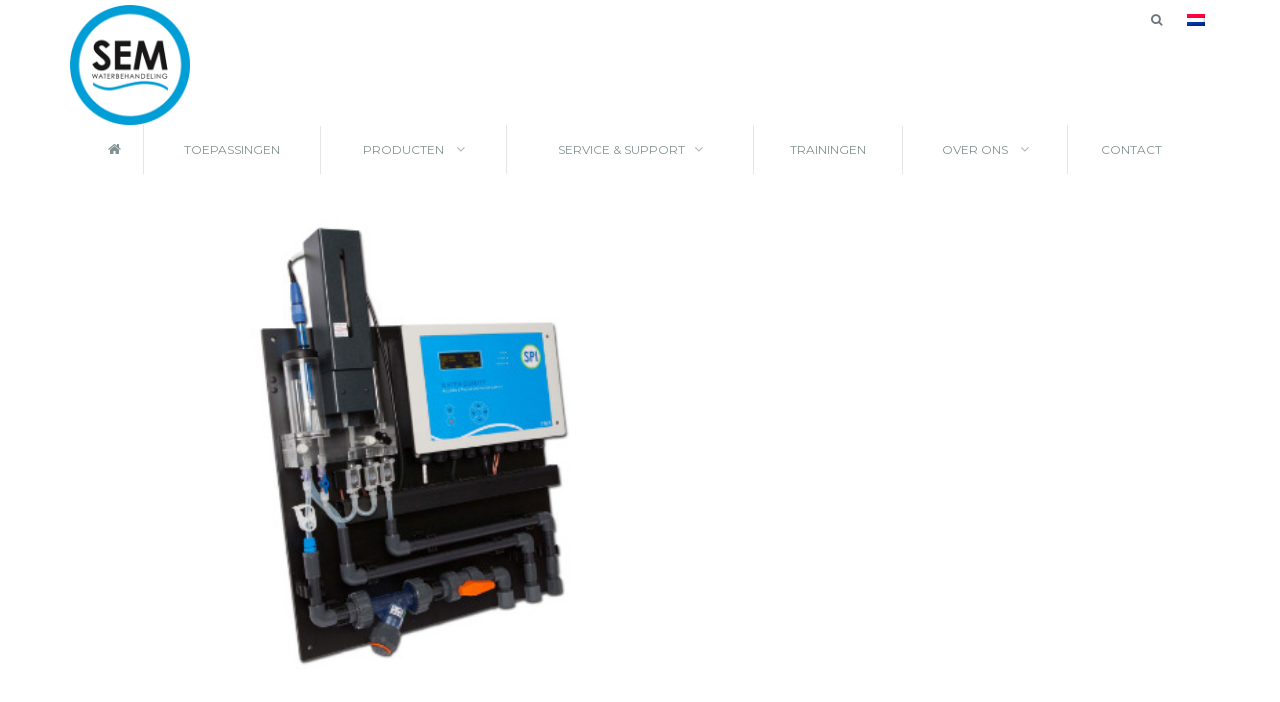

--- FILE ---
content_type: text/html; charset=UTF-8
request_url: https://www.semwaterbehandeling.nl/producten/spi-c-170-chloor-spi-p-170-peroxide
body_size: 4912
content:
<!DOCTYPE html>
<html lang="nl">
<head>
    <!-- Global site tag (gtag.js) - Google Analytics -->
    <script async src="https://www.googletagmanager.com/gtag/js?id=UA-9002163-1"></script>
    <script>
        window.dataLayer = window.dataLayer || [];
        function gtag(){dataLayer.push(arguments);}
        gtag('js', new Date());

        gtag('config', 'UA-9002163-1');
    </script>

    <title>
                    SPI C-170 (chloor) SPI P-170 (peroxide)
                            | SEM Waterbehandeling
                    </title>
    <meta charset="utf-8">
    <meta name="viewport" content="width=device-width, initial-scale=1, shrink-to-fit=no">
    <meta name="csrf-token" content="Sb2frmK6GJhEhMlGO6wntHzdRcO02VZEl641BPH5">

    <link rel="dns-prefetch" href="//fonts.gstatic.com">
    <link href="https://fonts.googleapis.com/css?family=Montserrat:400,700|Oxygen:400,700" rel="stylesheet">

    <link rel="stylesheet" href="/assets/sem/css/animate.css">
    <link rel="stylesheet" href="/assets/sem/css/owl.carousel.min.css">
    <link rel="stylesheet" href="/assets/sem/css/jquery.fancybox.min.css">

    <link rel="stylesheet" href="/assets/sem/fonts/ionicons/css/ionicons.min.css">
    <!--    <link rel="stylesheet" href="fonts/fontawesome/css/font-awesome.min.css">-->
    <link rel="stylesheet" href="https://cdnjs.cloudflare.com/ajax/libs/font-awesome/4.7.0/css/font-awesome.min.css">


    <!-- Theme Style -->
    <link rel="stylesheet" type="text/css" media="all" href="/assets/webslide/css/webslidemenu.min.css">
    <link rel="stylesheet" href="/assets/sem/css/style.css">
    <link rel="stylesheet" href="/assets/sem/css/custom.css?d=23">
    
    <link rel="apple-touch-icon" sizes="57x57" href="/assets/icons/apple-icon-57x57.png">
    <link rel="apple-touch-icon" sizes="60x60" href="/assets/icons/apple-icon-60x60.png">
    <link rel="apple-touch-icon" sizes="72x72" href="/assets/icons/apple-icon-72x72.png">
    <link rel="apple-touch-icon" sizes="76x76" href="/assets/icons/apple-icon-76x76.png">
    <link rel="apple-touch-icon" sizes="114x114" href="/assets/icons/apple-icon-114x114.png">
    <link rel="apple-touch-icon" sizes="120x120" href="/assets/icons/apple-icon-120x120.png">
    <link rel="apple-touch-icon" sizes="144x144" href="/assets/icons/apple-icon-144x144.png">
    <link rel="apple-touch-icon" sizes="152x152" href="/assets/icons/apple-icon-152x152.png">
    <link rel="apple-touch-icon" sizes="180x180" href="/assets/icons/apple-icon-180x180.png">
    <link rel="icon" type="image/png" sizes="192x192"  href="/assets/icons/android-icon-192x192.png">
    <link rel="icon" type="image/png" sizes="32x32" href="/assets/icons/favicon-32x32.png">
    <link rel="icon" type="image/png" sizes="96x96" href="/assets/icons/favicon-96x96.png">
    <link rel="icon" type="image/png" sizes="16x16" href="/assets/icons/favicon-16x16.png">
    <link rel="manifest" href="/assets/icons/manifest.json">
    <meta name="msapplication-TileColor" content="#ffffff">
    <meta name="msapplication-TileImage" content="/ms-icon-144x144.png">
    <meta name="theme-color" content="#ffffff">

</head>
<body>








































<div class="modal fade" id="flipFlop" tabindex="-1" role="dialog" aria-labelledby="modalLabel" aria-hidden="true">
    <div class="modal-dialog" role="document">
        <div class="modal-content">
            <div class="modal-header">
                <button type="button" class="close" data-dismiss="modal" aria-label="Close">
                    <span aria-hidden="true">&times;</span>
                </button>

            </div>
            <form id="simplesearch-form" action="https://www.semwaterbehandeling.nl/search" method="POST">
                <div class="modal-body">

                    <i class="fa fa-search"></i>
                    <input type="hidden" name="_token" value="Sb2frmK6GJhEhMlGO6wntHzdRcO02VZEl641BPH5">
                    <input type="text" id="search" name="search" placeholder="Doorzoek de site">

                </div>
                <div class="modal-footer">
                    <button type="submit" class="btn btn-secondary">zoek</button>
                </div>
            </form>
        </div>
    </div>
</div>

<div class="container headertop">
    <div class="row">
        <div class="col-md-9">
            <a href="/">
                <img src="/assets/sem/images/SEM-logo-250.png" alt="SEM Waterbehandeling" id="logo">
            </a>
        </div>
        <div class="col-md-3 col-xs-6">
            <ul>
                <li><a data-toggle="modal" data-target="#flipFlop"><i class="fa fa-search" aria-hidden="true"></i></a></li>
                <li>
                    <div class="dropdown">
                        <button onclick="myFunction()" class="dropbtn">
                                                            <img class="nl" src="/assets/sem/images/flags/nl.png">
                                </button>
                        <div id="myDropdown" class="dropdown-content">
                            <a class="nl" href="https://www.semwaterbehandeling.nl"><img src="/assets/sem/images/flags/nl.png"></a>
                            <a class="en" href="https://www.semwaterbehandeling.com"><img src="/assets/sem/images/flags/en.png"></a>
                            <a class="fr" href="https://www.semwaterbehandeling.fr"><img src="/assets/sem/images/flags/fr.png"></a>
                        </div>
                    </div>

                </li>














            </ul>
        </div>
    </div>
</div>
<div class="container">
    <!--Main Menu HTML Code-->
    <nav class="wsdownmenu clearfix">

        <label for="wsmainlinks" class="wsdownopener"><i class="fa fa-bars"></i>
            <div class="wsdownopenerlogo">
                <a href="/">
                    &nbsp;
                </a>
            </div>
        </label>
        <input type="checkbox" id="wsmainlinks" class="wsdexpander" />

        <ul class="wsdown-mobile wsdownmenu-list">

            <li aria-haspopup="true"><a href="/"><i class="fa fa-home"></i><span class="hometext">&nbsp;&nbsp;Home</span></a></li>

            <li><a href="/toepassingen">Toepassingen</a></li>
                        <li aria-haspopup="true">
                <label for="wsmainlinks-2" class="wsdownopener-sub"></label>
                <a href="#">Producten <i class="fa fa-angle-down"></i></a>
                <input type="checkbox" id="wsmainlinks-2" class="wsdexpander" />
                <div class="megamenu clearfix halfmenu">
                    <ul class="col-lg-6 col-md-6 col-xs-12 link-list">
                        <li class="title">Meet & regeltechniek</li>
                        <li><a href="/producten/spi-c-170-chloor-spi-p-170-peroxide">SPI Fotometrisch</a></li>                        <li><a href="/producten/spi-c-170-amperometrisch">SPI Amperometrisch</a></li>                        <li><a href="/producten/sem-control-meet-regelunits">SEM Control</a></li>                        <li><a href="/producten/toebehoren-meet-en-regeltechniek">Toebehoren</a></li>                    </ul>
                    <ul class="col-lg-6 col-md-6 col-xs-12 link-list">
                        <li class="title">Handmeters</li>
                        <li><a href="/producten/d141-handmeter">Handmeter</a></li>                                            </ul>
                    <ul class="col-lg-6 col-md-6 col-xs-12 link-list">
                        <li class="singlelink"><a href="/producten/spi-webmonitor">SPI Webmonitor</a></li>                    </ul>
                    <ul class="col-lg-6 col-md-6 col-xs-12 link-list">
                        <li class="title">Slangenpompen</li>
                        <li><a href="/producten/digi-slangenpomp">DIGI Slangenpomp</a></li>                        <li><a href="/producten/doseerunit">Doseerunit</a></li>                        <li><a href="/producten/electrische-vatpomp">Electrische vatpomp</a></li>                        <li><a href="/producten/toebehoren-slangenpompen">Toebehoren</a></li>                    </ul>
                    <ul class="col-lg-6 col-md-6 col-xs-12 link-list">
                        <li class="title">Flow Control</li>
                        <li><a href="/producten/flow-control">Flow Control</a></li>                        <li><a href="/producten/toebehoren-flow-control">Toebehoren Flow Control</a></li>                    </ul>
                    <ul class="col-lg-6 col-md-6 col-xs-12 link-list">
                        <li class="title">Breaktank</li>
                        <li><a href="/producten/breaktank">Breaktank</a></li>                        <li><a href="/producten/toebehoren-breaktank">Toebehoren Breaktank</a></li>                    </ul>
                    <ul class="col-lg-6 col-md-6 col-xs-12 link-list">
                        <li class="singlelink"><a href="/producten/compact-dosing-system">Compact doseersysteem</a></li>                        <li class="singlelink"><a href="/producten/catalogus">Catalogus</a></li>                    </ul>
                </div>
            </li>
                                    <li aria-haspopup="true">
                <label for="wsmainlinks-10" class="wsdownopener-sub"></label>
                <a href="#">Service & support<i class="fa fa-angle-down"></i></a>
                <input type="checkbox" id="wsmainlinks-10" class="wsdexpander" />
                <ul class="wsdownmenu-submenu">
                    <li><a href="/service-en-onderhoud-waarborg-voor-continuiteit">Service & support</a></li>                    <li><a href="/gebruikers-handleidingen">Gebruikers handleidingen</a></li>                    <li><a href="/advies-over-waterbehandeling">Advies</a></li>                </ul>
            </li>
                        <li><a href="/cursussen">Trainingen</a></li>                        <li aria-haspopup="true">
                <label for="wsmainlinks-1" class="wsdownopener-sub"></label>
                <a href="#">Over ons <i class="fa fa-angle-down"></i></a>
                <input type="checkbox" id="wsmainlinks-1" class="wsdexpander" />
                <ul class="wsdownmenu-submenu">
                    <li><a href="/over-ons/wat-doen-wij">Wat doen we?</a></li>                    <li><a href="/over-ons/sem-waterbehandeling-en-sanecotec-partners-in-spi">Partnership</a></li>                </ul>
            </li>
                        <li><a href="/contact-met-sem-waterbehandeling">Contact</a></li>        </ul>
    </nav>
    <!--Menu HTML Code-->
</div>

</div>



    <div class="container">
                    <div class="row">
                <div class="col-lg-12 slideheader">
                    <img src="/assets/sem/images/uploads/5e5d4aeb045dc_fotometrisch.jpg">
                </div>
            </div>
                <div class="row contentitem">
            <div class="col-lg-8 ">
                <h1>SPI C-170 (chloor) SPI P-170 (peroxide)</h1>
                <p>De SPI-170 bewaakt het waterbehandelingsproces optimaal door op een unieke manier te meten en te regelen. De chloor- en of peroxide waarde wordt bepaald door middel van een fotometrische methode. De SPI-170 staat in voor de perfecte waterkwaliteit.<br />
&nbsp;<br />
Toepassing:</p>

<p>De SPI-170 kan ingezet worden voor de volgende processen:</p>

<ul>
	<li>Zwembadwaterbehandeling</li>
	<li>Drinkwaterbehandeling</li>
	<li>Koelwaterbehandeling</li>
	<li>Alle andere processen waarbij chloor of peroxide automatisch gemeten en geregeld moet worden</li>
</ul>

<p>&nbsp;</p>
                <br>
                                            </div>


            <div class="col-lg-4 contentitem contextitem" id="side">
                                                <span class='contextdownloads'><h4>Downloads</h4><i class='fa fa-external-link' ></i >&nbsp;<a href='https://www.semwaterbehandeling.nl/producten/toebehoren-meet-en-regeltechniek' target='_blank' class='link2catch' data-url='/document/5eb2833b1c3f38.49850924/download'>Download files 3599326 SEM SPI 170 Communicatiemodule V2.0 Modbus/LAN/WAN</a><br><i class='fa fa-external-link' ></i >&nbsp;<a href='https://www.semwaterbehandeling.nl/producten/toebehoren-meet-en-regeltechniek' target='_blank' class='link2catch' data-url='/document/5eb2839e08d6e1.89411662/download'>Download files 3599226 SEM SPI 170 Communicatiemodule</a><br><h4>Leaflet</h4><i class='fa fa-file-pdf-o' ></i >&nbsp;<a href='/document/5e4a6adb4d4ac5.46477355/download' target='_blank'>Verschil SPI fotometrisch en amperometrisch</a>  (534.02 kB)<br><i class='fa fa-file-pdf-o' ></i >&nbsp;<a href='/document/5e4a6adb6f2432.29092142/download' target='_blank'>SEM SPI-170 regelaar (fotometrisch) leaflet</a>  (837.68 kB)<br><h4>Handleiding</h4><i class='fa fa-file-pdf-o' ></i >&nbsp;<a href='/document/664cae2330d7c6.33693844/download' target='_blank'>Handleiding (NL) SPI-170 Chloor V3.50</a>  (3.62 MB)<br><i class='fa fa-file-pdf-o' ></i >&nbsp;<a href='/document/6752a04fbcf949.79198368/download' target='_blank'>Handleiding (NL) SPI-170 Peroxide V3.50</a>  (3.66 MB)<br><i class='fa fa-file-pdf-o' ></i >&nbsp;<a href='/document/5e4a6adbac6766.88268235/download' target='_blank'>Handleiding (NL) SPI-170 Chloor v2.17</a>  (3.72 MB)<br><i class='fa fa-file-pdf-o' ></i >&nbsp;<a href='/document/5e4a6adb913ee7.05232803/download' target='_blank'>Handleiding (NL) SPI-170 Peroxide v2.17</a>  (3.82 MB)<br><i class='fa fa-file-pdf-o' ></i >&nbsp;<a href='/document/5e4a6adb72fe48.42126393/download' target='_blank'>Handleiding (NL) SPI-170 Peroxide  v2.13</a>  (3.79 MB)<br><i class='fa fa-file-pdf-o' ></i >&nbsp;<a href='/document/5e4a6adb8f9e26.79359096/download' target='_blank'>Handleiding (NL) SPI-170 Chloor v2.13</a>  (3.79 MB)<br><span>
            </div>

        </div>
    </div>


<footer class="site-footer" role="contentinfo">
    <div class="container">
        <div class="row mb-5">
            <div class="col-md-4 mb-5">
                <h3>Partnership</h3>
                <p class="mb-5"><a href="/over-ons/sem-waterbehandeling-en-sanecotec-partners-in-spi">SEM Waterbehandeling en de Canadese firma SanEcoTec Ltd. voeren samen de SPI productlijn.</a></p>
<!-- Begin Mailchimp Signup Form -->
<link href="//cdn-images.mailchimp.com/embedcode/classic-10_7.css" rel="stylesheet" type="text/css">
<style type="text/css">
	#mc_embed_signup{background:#fff; clear:left; font:14px Helvetica,Arial,sans-serif; }
	/* Add your own Mailchimp form style overrides in your site stylesheet or in this style block.
	   We recommend moving this block and the preceding CSS link to the HEAD of your HTML file. */
</style>
<div id="mc_embed_signup">
<form action="https://semwaterbehandeling.us20.list-manage.com/subscribe/post?u=134d47c87f1207b7bfd8b0632&amp;id=d606820fd2" method="post" id="mc-embedded-subscribe-form" name="mc-embedded-subscribe-form" class="validate" target="_blank" novalidate>
    <div id="mc_embed_signup_scroll">
	<h3>Nieuwsbrief</h3>
<div class="mc-field-group">
	<label for="mce-EMAIL">Email Address </label>
	<input type="email" value="" name="EMAIL" class="required email" id="mce-EMAIL">
</div>
	<div id="mce-responses" class="clear">
		<div class="response" id="mce-error-response" style="display:none"></div>
		<div class="response" id="mce-success-response" style="display:none"></div>
	</div>    <!-- real people should not fill this in and expect good things - do not remove this or risk form bot signups-->
    <div style="position: absolute; left: -5000px;" aria-hidden="true"><input type="text" name="b_134d47c87f1207b7bfd8b0632_d606820fd2" tabindex="-1" value=""></div>
    <div class="clear"><input type="submit" value="Subscribe" name="subscribe" id="mc-embedded-subscribe" class="button"></div>
    </div>
</form>
</div>
<script type='text/javascript' src='//s3.amazonaws.com/downloads.mailchimp.com/js/mc-validate.js'></script><script type='text/javascript'>(function($) {window.fnames = new Array(); window.ftypes = new Array();fnames[0]='EMAIL';ftypes[0]='email';fnames[1]='FNAME';ftypes[1]='text';fnames[2]='LNAME';ftypes[2]='text';fnames[3]='ADDRESS';ftypes[3]='address';fnames[4]='PHONE';ftypes[4]='phone';fnames[5]='BIRTHDAY';ftypes[5]='birthday';}(jQuery));var $mcj = jQuery.noConflict(true);</script>
<!--End mc_embed_signup-->                
                







            </div>
            <div class="col-md-5 mb-5 pl-md-5">
                <h3>Contact Info</h3>
                <ul class="list-unstyled footer-link">
                    <li class="d-block">
                        <span class="d-block">SEM Waterbehandeling B.V.</span>
                        <span >De Run 4420, 5503 LR Veldhoven, Nederland</span></li>
                    <li class="d-block"><span class="d-block">Telefoon:</span><span >+31 40 2570340</span></li>
                    <li class="d-block"><span class="d-block">E-mail:</span><span >sem@semwaterbehandeling.nl</span></li>
                </ul>
            </div>
            <div class="col-md-3 mb-5">
                <h3>Quick Links</h3>
                <ul class="list-unstyled footer-link">
                    <li><a href="/over-ons/wat-doen-wij">Over SEM Waterbehandeling</a></li>
                    <li><a href="/advies-over-waterbehandeling">Advies voor uw situatie</a></li>
                    <li><a href="---">Vacatures</a></li>
                    <li><a href="/contact-met-sem-waterbehandeling">Contact</a></li>
                </ul>
            </div>
            <div class="col-md-3">

            </div>
        </div>
        <div class="row">
            <div class="col-12 text-md-center text-left">
                <p>
                    <!-- Link back to Colorlib can't be removed. Template is licensed under CC BY 3.0. -->
                    Copyright &copy;
                    <script>document.write(new Date().getFullYear());</script> |

                    <a href="/leverings-en-betalingsvoorwaarden">Algemene voorwaarden</a> |
                    <a href="/assets/sem/uploads/Privacy-Statement-SEM-Waterbehandeling-BV.pdf">Privacy statement</a>
                    <!-- Link back to Colorlib can't be removed. Template is licensed under CC BY 3.0. -->
                </p>
            </div>
        </div>
    </div>
</footer>
<div class="container-fluid">
    <div class="row">
        <div class="col-12 semgolf">
        </div>
    </div>
</div>


<!-- loader -->
<div id="loader" class="show fullscreen"><svg class="circular" width="48px" height="48px"><circle class="path-bg" cx="24" cy="24" r="22" fill="none" stroke-width="4" stroke="#eeeeee"/><circle class="path" cx="24" cy="24" r="22" fill="none" stroke-width="4" stroke-miterlimit="10" stroke="#f4b214"/></svg></div>

<script src="/assets/sem/js/jquery-3.2.1.min.js"></script>
<script src="/assets/sem/js/popper.min.js"></script>
<script src="/assets/sem/js/bootstrap.min.js"></script>
<script src="/assets/sem/js/owl.carousel.min.js"></script>
<script src="/assets/sem/js/jquery.waypoints.min.js"></script>
<script src="/assets/sem/js/jquery.fancybox.min.js"></script>
<script src="/assets/sem/js/main.js"></script>

    <script type="text/javascript">
        $(function() {
        });
    </script>
</body>
</html>


--- FILE ---
content_type: text/css
request_url: https://www.semwaterbehandeling.nl/assets/sem/css/custom.css?d=23
body_size: 1643
content:
h1,
.h1 {
  font-size: 2rem;
}
h2,
.h2 {
  font-size: 1.7rem;
}
a {
  color: #009CE0;
}
a:hover {
  color: #8BC63F;
  text-decoration: none;
}
h1 span {
  display: block;
  color: #009CE0;
}
.spi h2,
.spi .fa-check {
  color: #8BC63F;
}
.text-primary {
  color: #009CE0 !important;
}
.bg-primary {
  background-color: #8BC63F !important;
}
#contactform div {
  padding-left: 0 !important;
  padding-right: 0 !important;
}
.headertop {
  /* Dropdown button on hover & focus */
  /* The container <div> - needed to position the dropdown content */
  /* Dropdown Content (Hidden by Default) */
  /* Links inside the dropdown */
  /* Change color of dropdown links on hover */
  /* Show the dropdown menu (use JS to add this class to the .dropdown-content container when the user clicks on the dropdown button) */
}
.headertop .dropbtn {
  background-color: #ffffff;
  color: white;
  padding: 0 5px 5px 5px;
  border: none;
  cursor: pointer;
}
.headertop .dropbtn:hover,
.headertop .dropbtn:focus {
  background-color: #ffffff;
}
.headertop .dropdown {
  position: relative;
  display: inline-block;
}
.headertop .dropdown-content {
  display: none;
  position: absolute;
  background-color: #ffffff;
  z-index: 1001;
}
.headertop .dropdown-content a {
  color: black;
  padding: 5px;
  text-decoration: none;
  display: block;
}
.headertop .dropdown-content a:hover {
  background-color: #ffffff;
}
.headertop .show {
  display: block;
}
.text-white {
  color: #ffffff !important;
}
.text-white a {
  color: #ffffff !important;
  text-decoration: underline;
}
.text-white a:hover {
  color: #009CE0;
}
.site-footer a {
  color: #009CE0 !important;
}
@media screen and (max-width: 992px) {
  .mr-5,
  .mx-5 {
    margin-right: 0 !important;
  }
}
header .navbar {
  background-color: #fff !important;
}
.navbar-dark .navbar-nav .show > .nav-link,
.navbar-dark .navbar-nav .active > .nav-link,
.navbar-dark .navbar-nav .nav-link.show,
.navbar-dark .navbar-nav .nav-link.active {
  color: #009CE0 !important;
}
.navbar-dark .navbar-nav .nav-link {
  color: #4c5b61;
}
.slider-item .slider-text h1 {
  text-shadow: 2px 2px #4c5b61;
}
.contentitem {
  padding-top: 25px;
}
.contentitem ul,
.contentitem li {
  padding: 0;
  margin: 0;
  list-style: none;
}
.contentitem ul {
  margin: 2em 0;
}
.contentitem li {
  margin: 1em;
  margin-left: 3em;
}
.contentitem li:before {
  content: '\f00c';
  font-family: 'FontAwesome';
  float: left;
  margin-left: -1.5em;
  color: #8BC63F;
}
.contextdownloads {
  font-size: 12px !important;
}
.contextdownloads h4 {
  font-size: 14px !important;
}
.contextdownloads a {
  font-size: 12px !important;
}
.accessories {
  margin-bottom: 30px;
}
.accessories img {
  max-width: 100%;
  height: auto;
}
.bg-light .contentitem {
  padding-top: 0 !important;
}
/* ====== */
.headerimgs {
  margin: 0;
  overflow: hidden;
}
.headerimgs #headerimgsnav {
  z-index: 1;
  width: 100%;
  position: absolute;
}
.headerimgs #headerimgsnav span {
  display: inline-block;
  margin-top: 10%;
  height: 100%;
  font-size: 30px;
  padding: 0 10px;
  color: #009CE0;
}
.headerimgs #headerimgsnav .prev {
  float: left;
}
.headerimgs #headerimgsnav .next {
  float: right;
}
.headerimgs .slide {
  display: none;
}
.headerimgs .slide:first-child {
  display: block;
}
.headerimgs img {
  width: 100%;
  height: 100%;
}
.fullalert {
  padding: 10px;
  -webkit-border-radius: 5px;
  -moz-border-radius: 5px;
  border-radius: 5px;
  background: #C58E00;
  color: #ffffff;
}
#headerimgsdesktop .slide {
  position: relative;
}
#headerimgsdesktop .slide .text-block {
  text-align: right;
  position: absolute;
  bottom: 40px;
  right: 15%;
}
#headerimgsdesktop .slide .text-block h4 {
  color: white;
  font-weight: normal;
  font-size: 36px;
  text-shadow: 1px 1px #c0c0c0;
}
#headerimgsmobile .slide {
  position: relative;
}
#headerimgsmobile .slide .text-block {
  text-align: right;
  position: absolute;
  bottom: 40px;
  right: 15%;
}
#headerimgsmobile .slide .text-block h4 {
  color: white;
  font-weight: normal;
  font-size: 24px;
  text-shadow: 1px 1px #c0c0c0;
}
.slideheader {
  margin-bottom: 25px;
}
.slideheader img {
  width: 100%;
  height: auto;
}
.responsiveiframe {
  position: relative;
  padding-bottom: 65.25%;
  padding-top: 30px;
  height: 0;
  overflow: auto;
  -webkit-overflow-scrolling: touch;
  border: 0;
  margin: 10px 0;
}
.responsiveiframe iframe {
  position: absolute;
  top: 0;
  left: 0;
  width: 100%;
  height: 100%;
}
.headertop {
  background: #ffffff;
  padding: 0;
}
.headertop div {
  clear: both;
  flex-wrap: nowrap;
  margin: 0;
  padding: 0;
}
.headertop ul {
  float: right;
  padding: 0;
  list-style-type: none;
  display: inline-flex;
  margin: 5px 0;
}
.headertop ul li {
  margin: 0 15px 0 0;
}
.headertop ul li a {
  color: #829191;
  font-size: 12px;
}
.headertop ul li:first-child {
  margin-right: 20px;
}
.headertop ul li:last-child {
  margin-right: 0;
}
.wsdownmenu {
  width: 100%;
  margin: 0;
  border: none;
  font-family: "Montserrat", sans-serif;
  font-size: 12px;
  text-transform: uppercase;
}
.wsdownopener {
  background-color: #ffffff;
  color: #829191;
}
.wsdownopenerlogo {
  display: inline-block;
  z-index: 10;
  top: 0;
  position: relative;
  max-width: 92%;
}
.wsdownmenu-submenu a {
  text-transform: none;
}
.wsdownmenu-list li a {
  color: #829191;
}
.wsdownmenu-list li a:hover {
  background-color: #ffffff !important;
  color: #009CE0;
}
.wsdownmenu-list li:hover a {
  background-color: #ffffff !important;
  color: #009CE0;
}
.megamenu .singlelink {
  border-bottom: none;
  font-size: 14px;
  padding: 9px 5px 9px 0px;
  font-size: 17px;
  color: #424242;
  margin-bottom: 7px;
  text-align: left;
  height: 30px;
}
.megamenu .singlelink a {
  color: #424242 !important;
}
.semgolf {
  background: url("https://www.dijkers.com/clients/sem2/images/sem_golf_compressed.png");
  background-repeat: no-repeat;
  background-size: cover;
  height: 150px;
}
#side .row {
  margin-bottom: 35px;
}
#side .row i {
  margin-top: 8px;
  font-size: 36px;
  color: #009CE0;
}
@media (max-width: 768px) {
  h1 {
    font-size: 25px;
  }
  #headerimgsdesktop {
    display: none;
  }
  #headerimgsmobile {
    display: block;
  }
  .news-desktop {
    display: none;
  }
  .news-mobile {
    display: block;
  }
  #logo {
    margin: 10px 0 0 10px;
    width: 70px;
    height: 70px;
  }
  .headertop ul {
    margin-right: 10px;
  }
}
@media (min-width: 769px) {
  #headerimgsdesktop {
    display: block;
  }
  #headerimgsmobile {
    display: none;
  }
  .news-desktop {
    display: block;
  }
  .news-mobile {
    display: none;
  }
  #logo {
    margin: 5px 0 0 0;
    width: 120px;
    height: 120px;
  }
}
/*# sourceMappingURL=custom.css.map */

--- FILE ---
content_type: application/javascript
request_url: https://www.semwaterbehandeling.nl/assets/sem/js/main.js
body_size: 1057
content:
function myFunction() {
    document.getElementById("myDropdown").classList.toggle("show");
}

(function($) {

	'use strict';
    $.ajaxSetup({
        headers: {
            'X-CSRF-TOKEN': $('meta[name="csrf-token"]').attr('content')
        }
    });

    $('.link2catch').click(function()
    {
        var elt = $(this);
        $.ajax({
            method: "GET",
            url: elt.data('url'),
            data: {
            }
        }).done(function (data) {
            var obj = jQuery.parseJSON(data);
        });
    });
	// bootstrap dropdown hover

  // loader
  var loader = function() {
    setTimeout(function() {
      if($('#loader').length > 0) {
        $('#loader').removeClass('show');
      }
    }, 1);
  };
  loader();


	$('nav .dropdown').hover(function(){
		var $this = $(this);
		$this.addClass('show');
		$this.find('> a').attr('aria-expanded', true);
		$this.find('.dropdown-menu').addClass('show');
	}, function(){
		var $this = $(this);
			$this.removeClass('show');
			$this.find('> a').attr('aria-expanded', false);
			$this.find('.dropdown-menu').removeClass('show');
	});


	$('#dropdown04').on('show.bs.dropdown', function () {
	  console.log('show');
	});

	// home slider
	$('.home-slider').owlCarousel({
    loop:true,
    autoplay: true,
    margin:0,
    animateOut: 'fadeOut',
    animateIn: 'fadeIn',
    nav:true,
    autoplayHoverPause: true,
    items: 1,
    dragTouch: false,
    navText : ["<span class='ion-chevron-left'></span>","<span class='ion-chevron-right'></span>"],
    responsive:{
      0:{
        items:1,
        nav:false
      },
      600:{
        items:1,
        nav:false
      },
      1000:{
        items:1,
        nav:true
      }
    }
	});

  $('.nonloop-block-11').owlCarousel({
      center: false,
      items: 1,
      loop: false,
      stagePadding: 20,
      margin:50,
      nav: true,
      smartSpeed: 1000,
      navText: ['<span class="ion-chevron-left">', '<span class="ion-chevron-right">'],
      responsive:{
        600:{
          stagePadding: 20,
          items:1
        },
        800:{
          stagePadding: 20,
          items:1
        },
        1000:{
          // stagePadding: 200,
          items:1
        }
      }
    });

	// owl carousel
	var majorCarousel = $('.js-carousel-1');
	majorCarousel.owlCarousel({
    loop:true,
    autoplay: true,
    stagePadding: 7,
    margin: 20,
    animateOut: 'fadeOut',
    animateIn: 'fadeIn',
    nav: true,
    autoplayHoverPause: true,
    items: 3,
    navText : ["<span class='ion-chevron-left'></span>","<span class='ion-chevron-right'></span>"],
    responsive:{
      0:{
        items:1,
        nav:false
      },
      600:{
        items:2,
        nav:false
      },
      1000:{
        items:3,
        nav:true,
        loop:false
      }
  	}
	});

	// owl carousel
	var major2Carousel = $('.js-carousel-2');
	major2Carousel.owlCarousel({
    loop:true,
    autoplay: true,
    stagePadding: 7,
    margin: 20,
    animateOut: 'fadeOut',
    animateIn: 'fadeIn',
    nav: true,
    autoplayHoverPause: true,
    items: 4,
    navText : ["<span class='ion-chevron-left'></span>","<span class='ion-chevron-right'></span>"],
    responsive:{
      0:{
        items:1,
        nav:false
      },
      600:{
        items:3,
        nav:false
      },
      1000:{
        items:4,
        nav:true,
        loop:false
      }
  	}
	});


	var contentWayPoint = function() {
		var i = 0;
		$('.element-animate').waypoint( function( direction ) {

			if( direction === 'down' && !$(this.element).hasClass('element-animated') ) {

				i++;

				$(this.element).addClass('item-animate');
				setTimeout(function(){

					$('body .element-animate.item-animate').each(function(k){
						var el = $(this);
						setTimeout( function () {
							var effect = el.data('animate-effect');
							if ( effect === 'fadeIn') {
								el.addClass('fadeIn element-animated');
							} else if ( effect === 'fadeInLeft') {
								el.addClass('fadeInLeft element-animated');
							} else if ( effect === 'fadeInRight') {
								el.addClass('fadeInRight element-animated');
							} else {
								el.addClass('fadeInUp element-animated');
							}
							el.removeClass('item-animate');
						},  k * 100);
					});

				}, 100);

			}

		} , { offset: '95%' } );
	};
	contentWayPoint();

   $('.navbar .dropdown > a').click(function(){
    location.href = this.href;
  });



})(jQuery);
